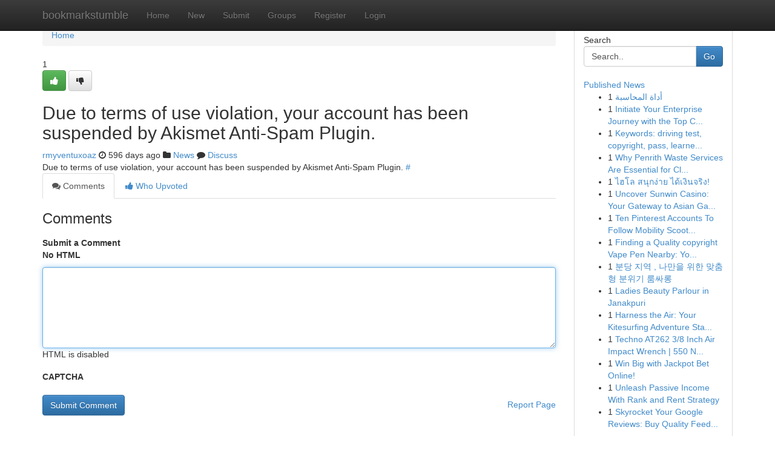

--- FILE ---
content_type: text/html; charset=UTF-8
request_url: https://bookmarkstumble.com/story18734606/ultimate-guide-to-saving-eltrecetv-livestreams
body_size: 5118
content:
<!DOCTYPE html>
<html class="no-js" dir="ltr" xmlns="http://www.w3.org/1999/xhtml" xml:lang="en" lang="en"><head>

<meta http-equiv="Pragma" content="no-cache" />
<meta http-equiv="expires" content="0" />
<meta http-equiv="Content-Type" content="text/html; charset=UTF-8" />	
<title></title>
<link rel="alternate" type="application/rss+xml" title="bookmarkstumble.com &raquo; Feeds 1" href="/rssfeeds.php?p=1" />
<link rel="alternate" type="application/rss+xml" title="bookmarkstumble.com &raquo; Feeds 2" href="/rssfeeds.php?p=2" />
<link rel="alternate" type="application/rss+xml" title="bookmarkstumble.com &raquo; Feeds 3" href="/rssfeeds.php?p=3" />
<link rel="alternate" type="application/rss+xml" title="bookmarkstumble.com &raquo; Feeds 4" href="/rssfeeds.php?p=4" />
<link rel="alternate" type="application/rss+xml" title="bookmarkstumble.com &raquo; Feeds 5" href="/rssfeeds.php?p=5" />
<link rel="alternate" type="application/rss+xml" title="bookmarkstumble.com &raquo; Feeds 6" href="/rssfeeds.php?p=6" />
<link rel="alternate" type="application/rss+xml" title="bookmarkstumble.com &raquo; Feeds 7" href="/rssfeeds.php?p=7" />
<link rel="alternate" type="application/rss+xml" title="bookmarkstumble.com &raquo; Feeds 8" href="/rssfeeds.php?p=8" />
<link rel="alternate" type="application/rss+xml" title="bookmarkstumble.com &raquo; Feeds 9" href="/rssfeeds.php?p=9" />
<link rel="alternate" type="application/rss+xml" title="bookmarkstumble.com &raquo; Feeds 10" href="/rssfeeds.php?p=10" />
<meta name="google-site-verification" content="m5VOPfs2gQQcZXCcEfUKlnQfx72o45pLcOl4sIFzzMQ" /><meta name="Language" content="en-us" />
<meta name="viewport" content="width=device-width, initial-scale=1.0">
<meta name="generator" content="Kliqqi" />

          <link rel="stylesheet" type="text/css" href="//netdna.bootstrapcdn.com/bootstrap/3.2.0/css/bootstrap.min.css">
             <link rel="stylesheet" type="text/css" href="https://cdnjs.cloudflare.com/ajax/libs/twitter-bootstrap/3.2.0/css/bootstrap-theme.css">
                <link rel="stylesheet" type="text/css" href="https://cdnjs.cloudflare.com/ajax/libs/font-awesome/4.1.0/css/font-awesome.min.css">
<link rel="stylesheet" type="text/css" href="/templates/bootstrap/css/style.css" media="screen" />

                         <script type="text/javascript" src="https://cdnjs.cloudflare.com/ajax/libs/modernizr/2.6.1/modernizr.min.js"></script>
<script type="text/javascript" src="https://cdnjs.cloudflare.com/ajax/libs/jquery/1.7.2/jquery.min.js"></script>
<style></style>
<link rel="alternate" type="application/rss+xml" title="RSS 2.0" href="/rss"/>
<link rel="icon" href="/favicon.ico" type="image/x-icon"/>
</head>

<body dir="ltr">

<header role="banner" class="navbar navbar-inverse navbar-fixed-top custom_header">
<div class="container">
<div class="navbar-header">
<button data-target=".bs-navbar-collapse" data-toggle="collapse" type="button" class="navbar-toggle">
    <span class="sr-only">Toggle navigation</span>
    <span class="fa fa-ellipsis-v" style="color:white"></span>
</button>
<a class="navbar-brand" href="/">bookmarkstumble</a>	
</div>
<span style="display: none;"><a href="/forum">forum</a></span>
<nav role="navigation" class="collapse navbar-collapse bs-navbar-collapse">
<ul class="nav navbar-nav">
<li ><a href="/">Home</a></li>
<li ><a href="/new">New</a></li>
<li ><a href="/submit">Submit</a></li>
                    
<li ><a href="/groups"><span>Groups</span></a></li>
<li ><a href="/register"><span>Register</span></a></li>
<li ><a data-toggle="modal" href="#loginModal">Login</a></li>
</ul>
	

</nav>
</div>
</header>
<!-- START CATEGORIES -->
<div class="subnav" id="categories">
<div class="container">
<ul class="nav nav-pills"><li class="category_item"><a  href="/">Home</a></li></ul>
</div>
</div>
<!-- END CATEGORIES -->
	
<div class="container">
	<section id="maincontent"><div class="row"><div class="col-md-9">

<ul class="breadcrumb">
	<li><a href="/">Home</a></li>
</ul>

<div itemscope itemtype="http://schema.org/Article" class="stories" id="xnews-18734606" >


<div class="story_data">
<div class="votebox votebox-published">

<div itemprop="aggregateRating" itemscope itemtype="http://schema.org/AggregateRating" class="vote">
	<div itemprop="ratingCount" class="votenumber">1</div>
<div id="xvote-3" class="votebutton">
<!-- Already Voted -->
<a class="btn btn-default btn-success linkVote_3" href="/login" title=""><i class="fa fa-white fa-thumbs-up"></i></a>
<!-- Bury It -->
<a class="btn btn-default linkVote_3" href="/login"  title="" ><i class="fa fa-thumbs-down"></i></a>


</div>
</div>
</div>
<div class="title" id="title-3">
<span itemprop="name">

<h2 id="list_title"><span>Due to terms of use violation, your account has been suspended by Akismet Anti-Spam Plugin.</span></h2></span>	
<span class="subtext">

<span itemprop="author" itemscope itemtype="http://schema.org/Person">
<span itemprop="name">
<a href="/user/rmyventuxoaz" rel="nofollow">rmyventuxoaz</a> 
</span></span>
<i class="fa fa-clock-o"></i>
<span itemprop="datePublished">  596 days ago</span>

<script>
$(document).ready(function(){
    $("#list_title span").click(function(){
		window.open($("#siteurl").attr('href'), '', '');
    });
});
</script>

<i class="fa fa-folder"></i> 
<a href="/groups">News</a>

<span id="ls_comments_url-3">
	<i class="fa fa-comment"></i> <span id="linksummaryDiscuss"><a href="#discuss" class="comments">Discuss</a>&nbsp;</span>
</span> 





</div>
</div>
<span itemprop="articleBody">
<div class="storycontent">
	
<div class="news-body-text" id="ls_contents-3" dir="ltr">
Due to terms of use violation, your account has been suspended by Akismet Anti-Spam Plugin. <a id="siteurl" target="_blank" href="#">#</a><div class="clearboth"></div> 
</div>
</div><!-- /.storycontent -->
</span>
</div>

<ul class="nav nav-tabs" id="storytabs">
	<li class="active"><a data-toggle="tab" href="#comments"><i class="fa fa-comments"></i> Comments</a></li>
	<li><a data-toggle="tab" href="#who_voted"><i class="fa fa-thumbs-up"></i> Who Upvoted</a></li>
</ul>


<div id="tabbed" class="tab-content">

<div class="tab-pane fade active in" id="comments" >
<h3>Comments</h3>
<a name="comments" href="#comments"></a>
<ol class="media-list comment-list">

<a name="discuss"></a>
<form action="" method="post" id="thisform" name="mycomment_form">
<div class="form-horizontal">
<fieldset>
<div class="control-group">
<label for="fileInput" class="control-label">Submit a Comment</label>
<div class="controls">

<p class="help-inline"><strong>No HTML  </strong></p>
<textarea autofocus name="comment_content" id="comment_content" class="form-control comment-form" rows="6" /></textarea>
<p class="help-inline">HTML is disabled</p>
</div>
</div>


<script>
var ACPuzzleOptions = {
   theme :  "white",
   lang :  "en"
};
</script>

<div class="control-group">
	<label for="input01" class="control-label">CAPTCHA</label>
	<div class="controls">
	<div id="solvemedia_display">
	<script type="text/javascript" src="https://api.solvemedia.com/papi/challenge.script?k=1G9ho6tcbpytfUxJ0SlrSNt0MjjOB0l2"></script>

	<noscript>
	<iframe src="http://api.solvemedia.com/papi/challenge.noscript?k=1G9ho6tcbpytfUxJ0SlrSNt0MjjOB0l2" height="300" width="500" frameborder="0"></iframe><br/>
	<textarea name="adcopy_challenge" rows="3" cols="40"></textarea>
	<input type="hidden" name="adcopy_response" value="manual_challenge"/>
	</noscript>	
</div>
<br />
</div>
</div>

<div class="form-actions">
	<input type="hidden" name="process" value="newcomment" />
	<input type="hidden" name="randkey" value="75578554" />
	<input type="hidden" name="link_id" value="3" />
	<input type="hidden" name="user_id" value="2" />
	<input type="hidden" name="parrent_comment_id" value="0" />
	<input type="submit" name="submit" value="Submit Comment" class="btn btn-primary" />
	<a href="https://remove.backlinks.live" target="_blank" style="float:right; line-height: 32px;">Report Page</a>
</div>
</fieldset>
</div>
</form>
</ol>
</div>
	
<div class="tab-pane fade" id="who_voted">
<h3>Who Upvoted this Story</h3>
<div class="whovotedwrapper whoupvoted">
<ul>
<li>
<a href="/user/rmyventuxoaz" rel="nofollow" title="rmyventuxoaz" class="avatar-tooltip"><img src="/avatars/Avatar_100.png" alt="" align="top" title="" /></a>
</li>
</ul>
</div>
</div>
</div>
<!-- END CENTER CONTENT -->


</div>

<!-- START RIGHT COLUMN -->
<div class="col-md-3">
<div class="panel panel-default">
<div id="rightcol" class="panel-body">
<!-- START FIRST SIDEBAR -->

<!-- START SEARCH BOX -->
<script type="text/javascript">var some_search='Search..';</script>
<div class="search">
<div class="headline">
<div class="sectiontitle">Search</div>
</div>

<form action="/search" method="get" name="thisform-search" class="form-inline search-form" role="form" id="thisform-search" >

<div class="input-group">

<input type="text" class="form-control" tabindex="20" name="search" id="searchsite" value="Search.." onfocus="if(this.value == some_search) {this.value = '';}" onblur="if (this.value == '') {this.value = some_search;}"/>

<span class="input-group-btn">
<button type="submit" tabindex="21" class="btn btn-primary custom_nav_search_button" />Go</button>
</span>
</div>
</form>

<div style="clear:both;"></div>
<br />
</div>
<!-- END SEARCH BOX -->

<!-- START ABOUT BOX -->

	


<div class="headline">
<div class="sectiontitle"><a href="/">Published News</a></div>
</div>
<div class="boxcontent">
<ul class="sidebar-stories">

<li>
<span class="sidebar-vote-number">1</span>	<span class="sidebar-article"><a href="https://bookmarkstumble.com/story22905362/أداة-المحاسبة" class="sidebar-title">أداة المحاسبة </a></span>
</li>
<li>
<span class="sidebar-vote-number">1</span>	<span class="sidebar-article"><a href="https://bookmarkstumble.com/story22905361/initiate-your-enterprise-journey-with-the-top-ca-in-pune-for-effortless-company-registration" class="sidebar-title">Initiate Your Enterprise Journey with the Top C...</a></span>
</li>
<li>
<span class="sidebar-vote-number">1</span>	<span class="sidebar-article"><a href="https://bookmarkstumble.com/story22905360/keywords-driving-test-copyright-pass-learner-nervous-tips-practice-examiner-confidence-route-maneuver-feedback-preparation-lessons" class="sidebar-title">Keywords: driving test, copyright, pass, learne...</a></span>
</li>
<li>
<span class="sidebar-vote-number">1</span>	<span class="sidebar-article"><a href="https://bookmarkstumble.com/story22905359/why-penrith-waste-services-are-essential-for-clean-living" class="sidebar-title">Why Penrith Waste Services Are Essential for Cl...</a></span>
</li>
<li>
<span class="sidebar-vote-number">1</span>	<span class="sidebar-article"><a href="https://bookmarkstumble.com/story22905358/ไฮโล-สน-กง-าย-ได-เง-นจร-ง" class="sidebar-title">ไฮโล สนุกง่าย ได้เงินจริง! </a></span>
</li>
<li>
<span class="sidebar-vote-number">1</span>	<span class="sidebar-article"><a href="https://bookmarkstumble.com/story22905357/uncover-sunwin-casino-your-gateway-to-asian-gaming-fun" class="sidebar-title">Uncover Sunwin Casino: Your Gateway to Asian Ga...</a></span>
</li>
<li>
<span class="sidebar-vote-number">1</span>	<span class="sidebar-article"><a href="https://bookmarkstumble.com/story22905356/ten-pinterest-accounts-to-follow-mobility-scooters-for-sale-near-me" class="sidebar-title">Ten Pinterest Accounts To Follow Mobility Scoot...</a></span>
</li>
<li>
<span class="sidebar-vote-number">1</span>	<span class="sidebar-article"><a href="https://bookmarkstumble.com/story22905355/finding-a-quality-copyright-vape-pen-nearby-your-ultimate-guide-to-getting-top-copyright-vape-pens-and-carts" class="sidebar-title">Finding a Quality copyright Vape Pen Nearby: Yo...</a></span>
</li>
<li>
<span class="sidebar-vote-number">1</span>	<span class="sidebar-article"><a href="https://bookmarkstumble.com/story22905354/분당-지역-나만을-위한-맞춤형-분위기-룸싸롱" class="sidebar-title"> 분당 지역 , 나만을 위한  맞춤형  분위기  룸싸롱 </a></span>
</li>
<li>
<span class="sidebar-vote-number">1</span>	<span class="sidebar-article"><a href="https://bookmarkstumble.com/story22905353/ladies-beauty-parlour-in-janakpuri" class="sidebar-title">Ladies Beauty Parlour in Janakpuri</a></span>
</li>
<li>
<span class="sidebar-vote-number">1</span>	<span class="sidebar-article"><a href="https://bookmarkstumble.com/story22905352/harness-the-air-your-kitesurfing-adventure-starts-here" class="sidebar-title">Harness the Air: Your Kitesurfing Adventure Sta...</a></span>
</li>
<li>
<span class="sidebar-vote-number">1</span>	<span class="sidebar-article"><a href="https://bookmarkstumble.com/story22905351/techno-at262-3-8-inch-air-impact-wrench-550-nm-torque" class="sidebar-title">Techno AT262 3/8 Inch Air Impact Wrench | 550 N...</a></span>
</li>
<li>
<span class="sidebar-vote-number">1</span>	<span class="sidebar-article"><a href="https://bookmarkstumble.com/story22905350/win-big-with-jackpot-bet-online" class="sidebar-title">Win Big with Jackpot Bet Online! </a></span>
</li>
<li>
<span class="sidebar-vote-number">1</span>	<span class="sidebar-article"><a href="https://bookmarkstumble.com/story22905349/unleash-passive-income-with-rank-and-rent-strategy" class="sidebar-title">Unleash Passive Income With Rank and Rent Strategy</a></span>
</li>
<li>
<span class="sidebar-vote-number">1</span>	<span class="sidebar-article"><a href="https://bookmarkstumble.com/story22905348/skyrocket-your-google-reviews-buy-quality-feedback-today" class="sidebar-title">Skyrocket Your Google Reviews: Buy Quality Feed...</a></span>
</li>

</ul>
</div>

<!-- END SECOND SIDEBAR -->
</div>
</div>
</div>
<!-- END RIGHT COLUMN -->
</div></section>
<hr>

<!--googleoff: all-->
<footer class="footer">
<div id="footer">
<span class="subtext"> Copyright &copy; 2026 | <a href="/search">Advanced Search</a> 
| <a href="/">Live</a>
| <a href="/">Tag Cloud</a>
| <a href="/">Top Users</a>
| Made with <a href="#" rel="nofollow" target="_blank">Kliqqi CMS</a> 
| <a href="/rssfeeds.php?p=1">All RSS Feeds</a> 
</span>
</div>
</footer>
<!--googleon: all-->


</div>
	
<!-- START UP/DOWN VOTING JAVASCRIPT -->
	
<script>
var my_base_url='http://bookmarkstumble.com';
var my_kliqqi_base='';
var anonymous_vote = false;
var Voting_Method = '1';
var KLIQQI_Visual_Vote_Cast = "Voted";
var KLIQQI_Visual_Vote_Report = "Buried";
var KLIQQI_Visual_Vote_For_It = "Vote";
var KLIQQI_Visual_Comment_ThankYou_Rating = "Thank you for rating this comment.";


</script>
<!-- END UP/DOWN VOTING JAVASCRIPT -->


<script type="text/javascript" src="https://cdnjs.cloudflare.com/ajax/libs/jqueryui/1.8.23/jquery-ui.min.js"></script>
<link href="https://cdnjs.cloudflare.com/ajax/libs/jqueryui/1.8.23/themes/base/jquery-ui.css" media="all" rel="stylesheet" type="text/css" />




             <script type="text/javascript" src="https://cdnjs.cloudflare.com/ajax/libs/twitter-bootstrap/3.2.0/js/bootstrap.min.js"></script>

<!-- Login Modal -->
<div class="modal fade" id="loginModal" tabindex="-1" role="dialog">
<div class="modal-dialog">
<div class="modal-content">
<div class="modal-header">
<button type="button" class="close" data-dismiss="modal" aria-hidden="true">&times;</button>
<h4 class="modal-title">Login</h4>
</div>
<div class="modal-body">
<div class="control-group">
<form id="signin" action="/login?return=/story18734606/ultimate-guide-to-saving-eltrecetv-livestreams" method="post">

<div style="login_modal_username">
	<label for="username">Username/Email</label><input id="username" name="username" class="form-control" value="" title="username" tabindex="1" type="text">
</div>
<div class="login_modal_password">
	<label for="password">Password</label><input id="password" name="password" class="form-control" value="" title="password" tabindex="2" type="password">
</div>
<div class="login_modal_remember">
<div class="login_modal_remember_checkbox">
	<input id="remember" style="float:left;margin-right:5px;" name="persistent" value="1" tabindex="3" type="checkbox">
</div>
<div class="login_modal_remember_label">
	<label for="remember" style="">Remember</label>
</div>
<div style="clear:both;"></div>
</div>
<div class="login_modal_login">
	<input type="hidden" name="processlogin" value="1"/>
	<input type="hidden" name="return" value=""/>
	<input class="btn btn-primary col-md-12" id="signin_submit" value="Sign In" tabindex="4" type="submit">
</div>
    
<hr class="soften" id="login_modal_spacer" />
	<div class="login_modal_forgot"><a class="btn btn-default col-md-12" id="forgot_password_link" href="/login">Forgotten Password?</a></div>
	<div class="clearboth"></div>
</form>
</div>
</div>
</div>
</div>
</div>

<script>$('.avatar-tooltip').tooltip()</script>
<script defer src="https://static.cloudflareinsights.com/beacon.min.js/vcd15cbe7772f49c399c6a5babf22c1241717689176015" integrity="sha512-ZpsOmlRQV6y907TI0dKBHq9Md29nnaEIPlkf84rnaERnq6zvWvPUqr2ft8M1aS28oN72PdrCzSjY4U6VaAw1EQ==" data-cf-beacon='{"version":"2024.11.0","token":"51dbaa29453d437e860f2e935da9487a","r":1,"server_timing":{"name":{"cfCacheStatus":true,"cfEdge":true,"cfExtPri":true,"cfL4":true,"cfOrigin":true,"cfSpeedBrain":true},"location_startswith":null}}' crossorigin="anonymous"></script>
</body>
</html>
